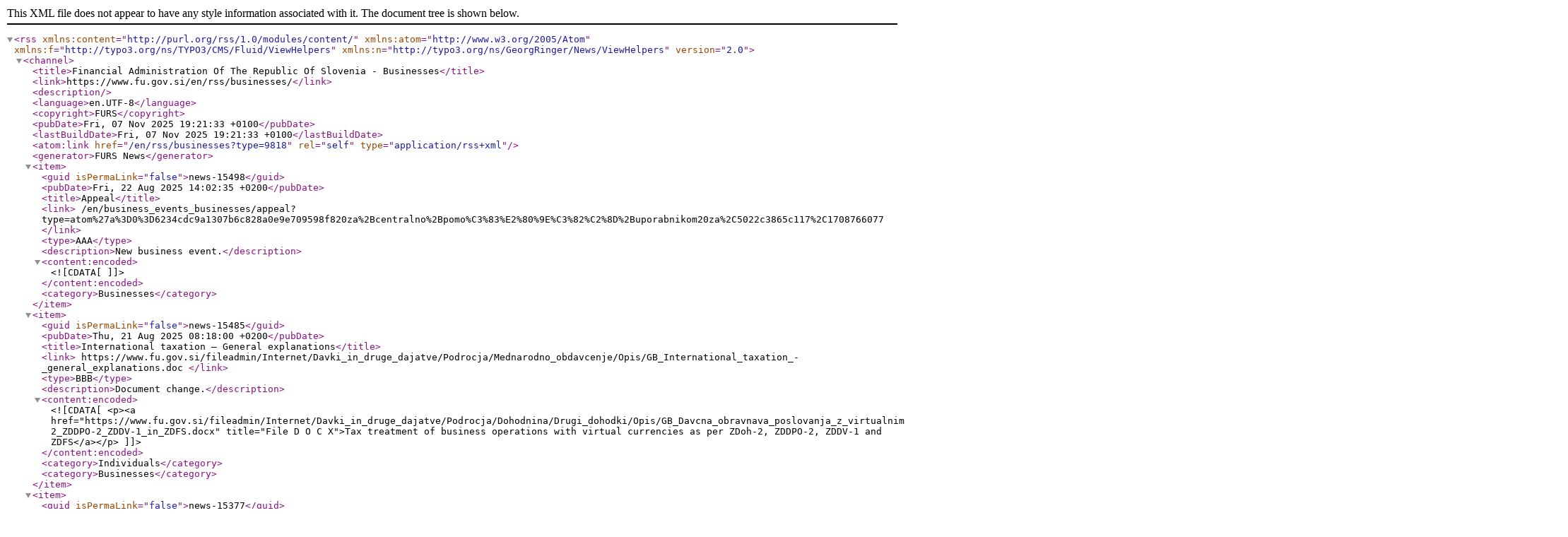

--- FILE ---
content_type: text/xml;charset=utf-8
request_url: https://www.fu.gov.si/en/rss/businesses?type=%3D03c749e18cc6336f120fa77b03603655%3D059470ef36989dc83e63c8ffb22d881a%3D17bb1b332b7d1cb8b0379b900f0a209cc6688
body_size: 2443
content:
<?xml version="1.0" encoding="utf-8"?><rss version="2.0"
   xmlns:content="http://purl.org/rss/1.0/modules/content/"
   xmlns:atom="http://www.w3.org/2005/Atom"
   xmlns:f="http://typo3.org/ns/TYPO3/CMS/Fluid/ViewHelpers"
   xmlns:n="http://typo3.org/ns/GeorgRinger/News/ViewHelpers"><channel><title>Financial Administration Of The Republic Of Slovenia - Businesses</title><link>https://www.fu.gov.si/en/rss/businesses/</link><description></description><language>en.UTF-8</language><copyright>FURS</copyright><pubDate>Fri, 07 Nov 2025 19:21:33 +0100</pubDate><lastBuildDate>Fri, 07 Nov 2025 19:21:33 +0100</lastBuildDate><atom:link href="/en/rss/businesses?type=9818" rel="self" type="application/rss+xml" /><generator>FURS News</generator><item><guid isPermaLink="false">news-15498</guid><pubDate>Fri, 22 Aug 2025 14:02:35 +0200</pubDate><title>Appeal</title><link>
              
                  
                      /en/business_events_businesses/appeal?type=atom%27a%3D0%3D6234cdc9a1307b6c828a0e9e709598f820za%2Bcentralno%2Bpomo%C3%83%E2%80%9E%C3%82%C2%8D%2Buporabnikom20za%2C5022c3865c117%2C1708766077
                    

                
            </link><type>AAA</type><description>New business event.</description><content:encoded><![CDATA[]]></content:encoded><category>Businesses</category></item><item><guid isPermaLink="false">news-15485</guid><pubDate>Thu, 21 Aug 2025 08:18:00 +0200</pubDate><title>International taxation – General explanations</title><link>
              
                  
                      https://www.fu.gov.si/fileadmin/Internet/Davki_in_druge_dajatve/Podrocja/Mednarodno_obdavcenje/Opis/GB_International_taxation_-_general_explanations.doc
                    

                
            </link><type>BBB</type><description>Document change.</description><content:encoded><![CDATA[<p><a href="https://www.fu.gov.si/fileadmin/Internet/Davki_in_druge_dajatve/Podrocja/Dohodnina/Drugi_dohodki/Opis/GB_Davcna_obravnava_poslovanja_z_virtualnimi_valutami_po_ZDoh-2_ZDDPO-2_ZDDV-1_in_ZDFS.docx" title="File D O C X">Tax treatment of business operations with virtual currencies as per ZDoh-2, ZDDPO-2, ZDDV-1 and ZDFS</a></p>]]></content:encoded><category>Individuals</category><category>Businesses</category></item><item><guid isPermaLink="false">news-15377</guid><pubDate>Thu, 17 Jul 2025 14:05:40 +0200</pubDate><title>Simplified Applications for Determining Residency Status Pursuant to the ZDoh-2</title><link>
              
                  https://www.fu.gov.si/en/taxes_and_other_duties/areas_of_work/international_taxation?type=atom%27a%3D0%3D6234cdc9a1307b6c828a0e9e709598f820za%2Bcentralno%2Bpomo%C3%83%E2%80%9E%C3%82%C2%8D%2Buporabnikom20za%2C5022c3865c117%2C1708766077#newsList15377
                
            </link><type>DDD</type><description>New, simplified versions of the applications for determining residency status have been published: Application for Determining Residency Status Pursuant to the ZDoh-2 – Arrival to the Republic of Slovenia, and Application for Determining Residency Status Pursuant to the ZDoh-2 – Departure from Republic of Slovenia.</description><content:encoded><![CDATA[<p class="text-justify">The applications, intended for individuals, are available under the <strong>International Taxation</strong> section, in the&nbsp;<a href="https://edavki.durs.si/EdavkiPortal/OpenPortal/CommonPages/Opdynp/PageD.aspx?category=ugotovitev_rezidentstvo_fo&amp;lng=en" target="_top">Services and Forms</a> subsection. These new forms replace the older, more extensive versions and represent a step toward a more user-friendly, transparent, and simplified user experience. Instructions for completion and information notices for taxpayers arriving in or departing from Slovenia are also available – in Slovenian, English, Italian, and Hungarian.</p><p class="text-justify">The forms are designed to assist taxpayers in formally regulating their residency status and support the tax authority in assessing residency. However, applications may still be submitted in another format (e.g. a written statement including relevant facts and supporting documentation).</p><p>In parallel, new software support for processing these applications and issuing decisions is under development. This includes plans to integrate the forms into the <strong>eDavki</strong> online system, which will allow taxpayers to submit applications electronically. Preparations and technical requirement alignments are currently underway, with more information on the implementation timeline expected in the coming months.</p>]]></content:encoded><category>Individuals</category><category>Businesses</category></item><item><guid isPermaLink="false">news-15168</guid><pubDate>Tue, 20 May 2025 15:45:00 +0200</pubDate><title>Non-resident&#039;s permanent establishment</title><link>
              
                  
                      https://www.fu.gov.si/fileadmin/Internet/Davki_in_druge_dajatve/Podrocja/Mednarodno_obdavcenje/Opis/GB_Non-residents_permanent_establishment.docx
                    

                
            </link><type>BBB</type><description>Document change.</description><content:encoded><![CDATA[<p><a href="https://www.fu.gov.si/fileadmin/Internet/Davki_in_druge_dajatve/Podrocja/Dohodnina/Drugi_dohodki/Opis/GB_Davcna_obravnava_poslovanja_z_virtualnimi_valutami_po_ZDoh-2_ZDDPO-2_ZDDV-1_in_ZDFS.docx" title="File D O C X">Tax treatment of business operations with virtual currencies as per ZDoh-2, ZDDPO-2, ZDDV-1 and ZDFS</a></p>]]></content:encoded><category>Businesses</category></item><item><guid isPermaLink="false">news-14943</guid><pubDate>Fri, 21 Feb 2025 14:53:00 +0100</pubDate><title>The Common Customs Tariff</title><link>
              
                  
                      https://www.fu.gov.si/fileadmin/Internet/Carina/Podrocja/Nomenklatura_uvrscanje_in_TARIC/Opis/GB_Skupna_carinska_tarifa.docx
                    

                
            </link><type>BBB</type><description>Change the document.</description><content:encoded><![CDATA[]]></content:encoded><category>Businesses</category></item><item><guid isPermaLink="false">news-14942</guid><pubDate>Fri, 21 Feb 2025 14:51:00 +0100</pubDate><title>The Combined Nomenclature of the European Union</title><link>
              
                  
                      https://www.fu.gov.si/fileadmin/Internet/Carina/Podrocja/Nomenklatura_uvrscanje_in_TARIC/Opis/GB_Kombinirana_nomenklatura_evropske_unije.docx
                    

                
            </link><type>BBB</type><description>Change the document.</description><content:encoded><![CDATA[]]></content:encoded><category>Businesses</category></item><item><guid isPermaLink="false">news-14817</guid><pubDate>Thu, 23 Jan 2025 08:53:00 +0100</pubDate><title>Special arrangement for performing services of international occasional road transport of passengers</title><link>
              
                  
                      https://www.fu.gov.si/fileadmin/Internet/Davki_in_druge_dajatve/Podrocja/Davek_na_dodano_vrednost/Opis/GB_Posebna_ureditev_za_opravljanje_storitev_mednarodnega_obcasnega_cestnega_prevoza_potnikov.doc
                    

                
            </link><type>BBB</type><description>Document change.</description><content:encoded><![CDATA[]]></content:encoded><category>Individuals</category><category>Businesses</category></item><item><guid isPermaLink="false">news-14812</guid><pubDate>Tue, 21 Jan 2025 15:18:00 +0100</pubDate><title>Information for economic operators not established in the European Union</title><link>
              
                  
                      https://www.fu.gov.si/fileadmin/Internet/Carina/Poslovanje_z_nami/Registracija_EORI/Opis/Info_for_EO_not_established_in_EU.docx
                    

                
            </link><type>BBB</type><description>Document change.</description><content:encoded><![CDATA[]]></content:encoded><category>Businesses</category><category>E-services</category></item><item><guid isPermaLink="false">news-14790</guid><pubDate>Thu, 16 Jan 2025 08:25:00 +0100</pubDate><title>Environmental taxes</title><link>
              
                  
                      https://www.fu.gov.si/fileadmin/Internet/Davki_in_druge_dajatve/Podrocja/Okoljske_dajatve/Opis/Environmental_taxes.docx
                    

                
            </link><type>BBB</type><description>Document change.</description><content:encoded><![CDATA[]]></content:encoded><category>Businesses</category></item><item><guid isPermaLink="false">news-14777</guid><pubDate>Mon, 13 Jan 2025 12:08:00 +0100</pubDate><title>Tax refund to taxable persons establish in Slovenia made in another member state and tax refund to taxable persons established outside Slovenia made in Slovenia</title><link>
              
                  
                      https://www.fu.gov.si/fileadmin/Internet/Davki_in_druge_dajatve/Podrocja/Davek_na_dodano_vrednost/Opis/Tax_refund_to_taxable_persons_established_in_Slovenia_made_in_another_member_state_and_tax_refund_to_taxable_persons_established_outside_Slovenia_made_in_Slovenia.docx
                    

                
            </link><type>BBB</type><description>Document change.</description><content:encoded><![CDATA[]]></content:encoded><category>Individuals</category><category>Businesses</category></item><item><guid isPermaLink="false">news-14745</guid><pubDate>Mon, 06 Jan 2025 13:13:00 +0100</pubDate><title>Double Taxation Agreements - DTA</title><link>
              
                  
                      https://www.fu.gov.si/fileadmin/Internet/Davki_in_druge_dajatve/Podrocja/Mednarodno_obdavcenje/Zakonodaja/Double_Taxation_Agreements.doc
                    

                
            </link><type>BBB</type><description>Document change.</description><content:encoded><![CDATA[<p><a href="https://www.fu.gov.si/fileadmin/Internet/Davki_in_druge_dajatve/Podrocja/Dohodnina/Drugi_dohodki/Opis/GB_Davcna_obravnava_poslovanja_z_virtualnimi_valutami_po_ZDoh-2_ZDDPO-2_ZDDV-1_in_ZDFS.docx" title="File D O C X">Tax treatment of business operations with virtual currencies as per ZDoh-2, ZDDPO-2, ZDDV-1 and ZDFS</a></p>]]></content:encoded><category>Individuals</category><category>Businesses</category></item></channel></rss>
